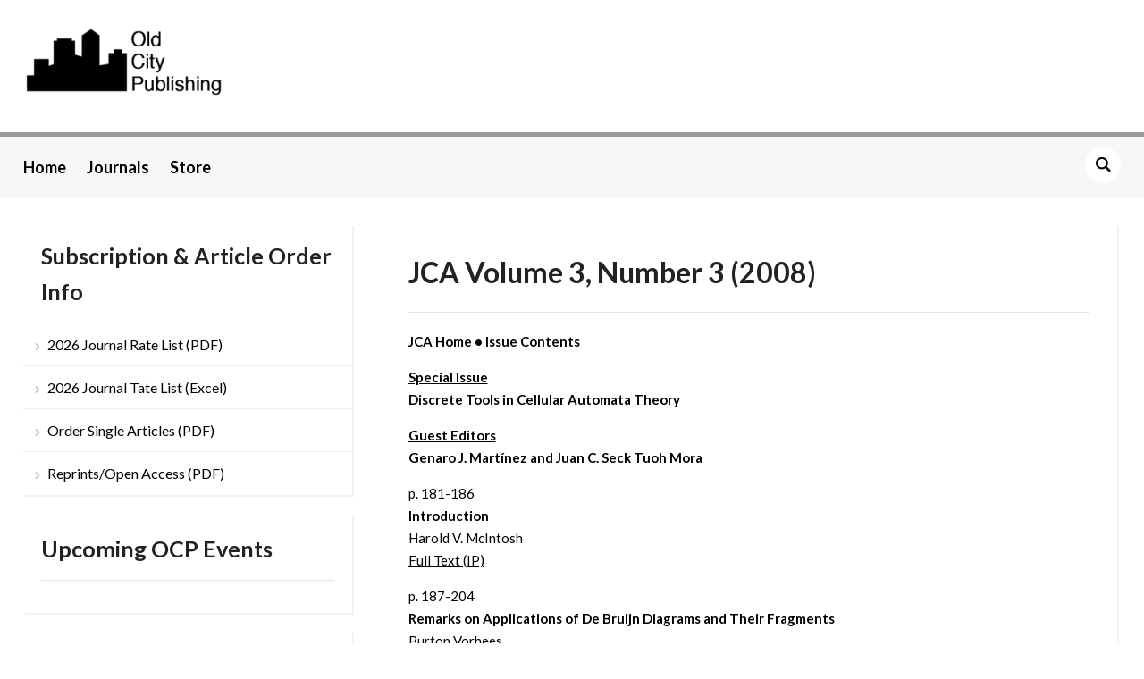

--- FILE ---
content_type: text/css
request_url: http://www.oldcitypublishing.com/wp-content/uploads/pum/pum-site-styles.css?generated=1755157691&ver=1.21.5
body_size: 4041
content:
/**
 * Do not touch this file! This file created by the Popup Maker plugin using PHP
 * Last modified time: Aug 14 2025, 03:48:11
 */


/* Popup Google Fonts */
@import url('//fonts.googleapis.com/css?family=Montserrat|Acme');



/* Animations */
/*!******************************************************************************
 * Copyright (c) 2019, Code Atlantic LLC
 ******************************************************************************/
@keyframes rotate-forever {
  0% {
    transform: rotate(0deg);
  }
  100% {
    transform: rotate(360deg);
  }
}

@keyframes spinner-loader {
  0% {
    transform: rotate(0deg);
  }
  100% {
    transform: rotate(360deg);
  }
}

/* Popup Core Styles */
/* Reset Overlay, Container, Title, Content(div) & Close button */
.pum-overlay,
.pum-container,
.pum-title,
.pum-content,
.pum-content + .pum-close,
.pum-content + .pum-close:hover,
.pum-content + .pum-close:focus,
.pum-content + .pum-close:active {
  background: none;
  border: none;
  bottom: auto;
  clear: none;
  cursor: default;
  /* didn't really know what the default for display should be*/
  /*display:inline;*/
  float: none;
  font-family: inherit;
  font-size: medium;
  font-style: normal;
  font-weight: normal;
  height: auto;
  left: auto;
  letter-spacing: normal;
  line-height: normal;
  max-height: none;
  max-width: none;
  min-height: 0;
  min-width: 0;
  overflow: visible;
  position: static;
  right: auto;
  text-align: left;
  text-decoration: none;
  text-indent: 0;
  text-transform: none;
  top: auto;
  visibility: visible;
  white-space: normal;
  width: auto;
  z-index: auto;
}

.pum-title,
.pum-content {
  position: relative;
  z-index: 1;
}

.pum-overlay {
  position: fixed;
  height: 100%;
  width: 100%;
  top: 0;
  left: 0;
  right: 0;
  bottom: 0;
  z-index: 1999999999;
  overflow: auto;
  overflow: initial;
  display: none;
  transition: all 0.15s ease-in-out;
  /**
    * Use border-box for all popup content. Providing more precise sizing.
    */
}

.pum-overlay.pum-preview, .pum-overlay.pum-form-submission-detected {
  display: block;
}

.pum-overlay, .pum-overlay:before, .pum-overlay:after,
.pum-overlay *,
.pum-overlay *:before,
.pum-overlay *:after {
  /* Safari/Chrome, other WebKit */
  /* Firefox, other Gecko */
  box-sizing: border-box;
}

.pum-container {
  top: 100px;
  position: absolute;
  margin-bottom: 3em;
  z-index: 1999999999;
}

.pum-container.pum-responsive {
  left: 50%;
  margin-left: -47.5%;
  width: 95%;
  height: auto;
  overflow: visible;
}

.pum-container.pum-responsive img {
  max-width: 100%;
  height: auto;
}

@media only screen and (min-width: 1024px) {
  .pum-container.pum-responsive.pum-responsive-nano {
    margin-left: -5%;
    width: 10%;
  }
  .pum-container.pum-responsive.pum-responsive-micro {
    margin-left: -10%;
    width: 20%;
  }
  .pum-container.pum-responsive.pum-responsive-tiny {
    margin-left: -15%;
    width: 30%;
  }
  .pum-container.pum-responsive.pum-responsive-small {
    margin-left: -20%;
    width: 40%;
  }
  .pum-container.pum-responsive.pum-responsive-medium {
    margin-left: -30%;
    width: 60%;
  }
  .pum-container.pum-responsive.pum-responsive-normal {
    margin-left: -30%;
    width: 70%;
  }
  .pum-container.pum-responsive.pum-responsive-large {
    margin-left: -35%;
    width: 80%;
  }
  .pum-container.pum-responsive.pum-responsive-xlarge {
    margin-left: -47.5%;
    width: 95%;
  }
  .pum-container.pum-responsive.pum-position-fixed {
    position: fixed;
  }
}

@media only screen and (max-width: 1024px) {
  .pum-container.pum-responsive.pum-position-fixed {
    position: absolute;
  }
}

.pum-container.custom-position {
  left: auto;
  top: auto;
  margin-left: inherit;
}

.pum-container .pum-title {
  margin-bottom: 0.5em;
}

.pum-container .pum-content:focus {
  outline: none;
}

.pum-container .pum-content > :first-child {
  margin-top: 0;
}

.pum-container .pum-content > :last-child {
  margin-bottom: 0;
}

.pum-container .pum-content + .pum-close {
  text-decoration: none;
  text-align: center;
  line-height: 1;
  position: absolute;
  cursor: pointer;
  min-width: 1em;
  z-index: 2;
  background-color: transparent;
}

.pum-container .pum-content + .pum-close > span {
  position: relative;
  z-index: 1;
}

.pum-container.pum-scrollable .pum-content {
  overflow: auto;
  overflow-y: scroll;
  max-height: 95%;
}

.pum-overlay.pum-overlay-disabled {
  visibility: hidden;
}

.pum-overlay.pum-overlay-disabled::-webkit-scrollbar {
  display: block;
}

.pum-overlay.pum-overlay-disabled .pum-container {
  visibility: visible;
}

.pum-overlay.pum-click-to-close {
  /* Hack for iOS devices so they properly treat it as a clickable element */
  cursor: pointer;
}

html.pum-open.pum-open-overlay {
  overflow: hidden;
}

html.pum-open.pum-open-overlay.pum-open-fixed .pum-overlay {
  overflow: hidden;
}

html.pum-open.pum-open-overlay.pum-open-fixed .pum-container {
  position: fixed;
}

html.pum-open.pum-open-overlay.pum-open-scrollable body > *:not([aria-modal="true"]) {
  padding-right: 15px;
}

html.pum-open.pum-open-overlay.pum-open-scrollable .pum-overlay.pum-active {
  overflow-y: scroll;
  -webkit-overflow-scrolling: touch;
}

html.pum-open.pum-open-overlay-disabled.pum-open-fixed .pum-container {
  position: fixed;
}

html.pum-open.pum-open-overlay-disabled.pum-open-scrollable .pum-overlay.pum-active {
  position: static;
  height: auto;
  width: auto;
}

/* PM Forms */
/*!******************************************************************************
 * Copyright (c) 2019, Code Atlantic LLC
 ******************************************************************************/
.pum-form {
  margin: 0 auto 16px;
}

.pum-form--loading {
  opacity: 0.5;
}

.pum-form__field {
  margin-bottom: 1em;
}

.pum-form__field label {
  font-weight: bold;
}

.pum-form__field select,
.pum-form__field input[type='date'] {
  margin: 0 auto;
  font-size: 18px;
  line-height: 26px;
  text-align: center;
  padding: 3px;
  vertical-align: middle;
}

.pum-form__field select {
  padding: 5px 3px;
}

.pum-form__loader {
  font-size: 2em;
  animation-duration: 0.75s;
  animation-iteration-count: infinite;
  animation-name: rotate-forever;
  animation-timing-function: linear;
  height: 0.75em;
  width: 0.75em;
  border: 0.25em solid rgba(0, 0, 0, 0.5);
  border-right-color: transparent;
  border-radius: 50%;
  display: inline-block;
}

.pum-form__submit {
  position: relative;
}

.pum-form__submit .pum-form__loader {
  margin-left: 0.5em;
  border: 0.25em solid rgba(255, 255, 255, 0.5);
  border-right-color: transparent;
}

.pum-form__messages {
  display: none;
  border: 1px solid rgba(0, 0, 0, 0.25);
  margin-bottom: 0.5em;
  padding: 1em;
  position: relative;
}

.pum-form__message {
  margin-bottom: 0.5em;
}

.pum-form__message:last-child {
  margin-bottom: 0;
}

.pum-form__message--error {
  color: red !important;
  border-color: red;
}

.pum-form__message--success {
  color: green !important;
  border-color: green;
}

.pum-form--loading {
  opacity: 0.5;
}

/*!******************************************************************************
 * Copyright (c) 2019, Code Atlantic LLC
 ******************************************************************************/
.pum-alignment-left {
  text-align: left;
}

.pum-alignment-center {
  text-align: center;
}

.pum-alignment-right {
  text-align: right;
}

/*
 * Form Alignments
 */
.pum-form--alignment-left {
  text-align: left;
}

.pum-form--alignment-center {
  text-align: center;
}

.pum-form--alignment-right {
  text-align: right;
}

/*!******************************************************************************
 * Copyright (c) 2019, Code Atlantic LLC
 ******************************************************************************/
.pum-form--layout-standard .pum-form__field > label {
  margin-bottom: 0.25em;
  display: block;
}

/*!******************************************************************************
 * Copyright (c) 2019, Code Atlantic LLC
 ******************************************************************************/
.pum-form--layout-inline .pum-form__field {
  display: inline-block;
}

/*!******************************************************************************
 * Copyright (c) 2019, Code Atlantic LLC
 ******************************************************************************/
.pum-form--layout-block .pum-form__field,
.pum-form--layout-block div,
.pum-form--layout-block input,
.pum-form--layout-block button {
  display: block;
  width: 100%;
}

/*
 * Form Styles
 */
/*!******************************************************************************
 * Copyright (c) 2019, Code Atlantic LLC
 ******************************************************************************/
.pum-form--style-default label {
  font-size: 14px;
  font-weight: bold;
}

.pum-form--style-default input[type='text'],
.pum-form--style-default input[type='email'] {
  background-color: #f8f7f7;
  margin-bottom: 5px;
  font-size: 14px;
  padding: 10px 8px;
}

.pum-form--style-default button {
  font-size: 18px;
  margin: 10px 0 0;
  padding: 10px 5px;
  cursor: pointer;
}

/*!******************************************************************************
 * Copyright (c) 2019, Code Atlantic LLC
 ******************************************************************************/
.pum-sub-form {
  /* :not(:required) hides this rule from IE9 and below */
}

.pum-sub-form .pum-sub-form-loading {
  opacity: 0.5;
}

.pum-sub-form p.pum-newsletter-error-msg {
  margin: 0;
}

.pum-sub-form .spinner-loader {
  right: 50%;
  position: absolute;
  bottom: 40%;
}

.pum-sub-form .spinner-loader:not(:required) {
  animation: spinner-loader 1500ms infinite linear;
  border-radius: 0.5em;
  box-shadow: rgba(0, 0, 51, 0.3) 1.5em 0 0 0, rgba(0, 0, 51, 0.3) 1.1em 1.1em 0 0, rgba(0, 0, 51, 0.3) 0 1.5em 0 0, rgba(0, 0, 51, 0.3) -1.1em 1.1em 0 0, rgba(0, 0, 51, 0.3) -1.5em 0 0 0, rgba(0, 0, 51, 0.3) -1.1em -1.1em 0 0, rgba(0, 0, 51, 0.3) 0 -1.5em 0 0, rgba(0, 0, 51, 0.3) 1.1em -1.1em 0 0;
  display: inline-block;
  font-size: 10px;
  width: 1em;
  height: 1em;
  margin: 1.5em;
  overflow: hidden;
  text-indent: 100%;
}

/*!******************************************************************************
 * Copyright (c) 2019, Code Atlantic LLC
 ******************************************************************************/
.pum-form__field--consent {
  text-align: left;
}

.pum-form__field--consent.pum-form__field--checkbox label {
  display: inline-block;
  vertical-align: middle;
}

.pum-form__field--consent.pum-form__field--checkbox label input {
  display: inline-block;
  width: inherit;
  margin: 0;
  vertical-align: middle;
}

.pum-form__field--consent.pum-form__field--radio .pum-form__consent-radios.pum-form__consent-radios--inline label {
  display: inline-block;
  vertical-align: middle;
}

.pum-form__field--consent.pum-form__field--radio .pum-form__consent-radios.pum-form__consent-radios--inline label input {
  display: inline-block;
  width: inherit;
  margin: 0;
  vertical-align: middle;
}

.pum-form__field--consent.pum-form__field--radio .pum-form__consent-radios.pum-form__consent-radios--inline label + label {
  margin-left: 1em;
}

.pum-form__field--consent.pum-form__field--radio .pum-form__consent-radios.pum-form__consent-radios--stacked label {
  display: block;
  vertical-align: middle;
}

.pum-form__field--consent.pum-form__field--radio .pum-form__consent-radios.pum-form__consent-radios--stacked label input {
  display: inline-block;
  width: inherit;
  margin: 0;
  vertical-align: middle;
}

/* 3rd Party Plugin Compatibility Fixes */
/** Backward Compatibility */
.popmake-close {
  cursor: pointer;
}

/* Formidable forms fix */
.pum-container iframe.formidable {
  width: 100%;
  overflow: visible;
}

body div#ui-datepicker-div[style] {
  z-index: 9999999999 !important;
}

/* NF DatePicker Fix */
.pika-single {
  z-index: 9999999999 !important;
}

.flatpickr-calendar.open {
  z-index: 9999999999 !important;
}

/*# sourceMappingURL=pum-site.css.map */


/* Popup Theme 19496: Content Only - For use with page builders or block editor */
.pum-theme-19496, .pum-theme-content-only { background-color: rgba( 0, 0, 0, 0.70 ) } 
.pum-theme-19496 .pum-container, .pum-theme-content-only .pum-container { padding: 0px; border-radius: 0px; border: 1px none #000000; box-shadow: 0px 0px 0px 0px rgba( 2, 2, 2, 0.00 ) } 
.pum-theme-19496 .pum-title, .pum-theme-content-only .pum-title { color: #000000; text-align: left; text-shadow: 0px 0px 0px rgba( 2, 2, 2, 0.23 ); font-family: inherit; font-weight: 400; font-size: 32px; line-height: 36px } 
.pum-theme-19496 .pum-content, .pum-theme-content-only .pum-content { color: #8c8c8c; font-family: inherit; font-weight: 400 } 
.pum-theme-19496 .pum-content + .pum-close, .pum-theme-content-only .pum-content + .pum-close { position: absolute; height: 18px; width: 18px; left: auto; right: 7px; bottom: auto; top: 7px; padding: 0px; color: #000000; font-family: inherit; font-weight: 700; font-size: 20px; line-height: 20px; border: 1px none #ffffff; border-radius: 15px; box-shadow: 0px 0px 0px 0px rgba( 2, 2, 2, 0.00 ); text-shadow: 0px 0px 0px rgba( 0, 0, 0, 0.00 ); background-color: rgba( 255, 255, 255, 0.00 ) } 

/* Popup Theme 19261: Floating Bar - Soft Blue */
.pum-theme-19261, .pum-theme-floating-bar { background-color: rgba( 255, 255, 255, 0.00 ) } 
.pum-theme-19261 .pum-container, .pum-theme-floating-bar .pum-container { padding: 8px; border-radius: 0px; border: 1px none #000000; box-shadow: 1px 1px 3px 0px rgba( 2, 2, 2, 0.23 ); background-color: rgba( 238, 246, 252, 1.00 ) } 
.pum-theme-19261 .pum-title, .pum-theme-floating-bar .pum-title { color: #505050; text-align: left; text-shadow: 0px 0px 0px rgba( 2, 2, 2, 0.23 ); font-family: inherit; font-weight: 400; font-size: 32px; line-height: 36px } 
.pum-theme-19261 .pum-content, .pum-theme-floating-bar .pum-content { color: #505050; font-family: inherit; font-weight: 400 } 
.pum-theme-19261 .pum-content + .pum-close, .pum-theme-floating-bar .pum-content + .pum-close { position: absolute; height: 18px; width: 18px; left: auto; right: 5px; bottom: auto; top: 50%; padding: 0px; color: #505050; font-family: Sans-Serif; font-weight: 700; font-size: 15px; line-height: 18px; border: 1px solid #505050; border-radius: 15px; box-shadow: 0px 0px 0px 0px rgba( 2, 2, 2, 0.00 ); text-shadow: 0px 0px 0px rgba( 0, 0, 0, 0.00 ); background-color: rgba( 255, 255, 255, 0.00 ); transform: translate(0, -50%) } 

/* Popup Theme 16290: Cutting Edge */
.pum-theme-16290, .pum-theme-cutting-edge { background-color: rgba( 239, 239, 239, 0.11 ) } 
.pum-theme-16290 .pum-container, .pum-theme-cutting-edge .pum-container { padding: 9px; border-radius: 1px; border: 1px none #000000; box-shadow: 0px 10px 25px 0px rgba( 2, 2, 2, 0.50 ); background-color: rgba( 30, 115, 190, 1.00 ) } 
.pum-theme-16290 .pum-title, .pum-theme-cutting-edge .pum-title { color: #ffffff; text-align: left; text-shadow: 0px 0px 0px rgba( 2, 2, 2, 0.23 ); font-family: Sans-Serif; font-weight: 100; font-size: 26px; line-height: 28px } 
.pum-theme-16290 .pum-content, .pum-theme-cutting-edge .pum-content { color: #ffffff; font-family: inherit; font-weight: 100 } 
.pum-theme-16290 .pum-content + .pum-close, .pum-theme-cutting-edge .pum-content + .pum-close { position: absolute; height: 24px; width: 24px; left: auto; right: 0px; bottom: auto; top: 0px; padding: 0px; color: #1e73be; font-family: inherit; font-weight: 100; font-size: 32px; line-height: 24px; border: 1px none #ffffff; border-radius: 0px; box-shadow: -1px 1px 1px 0px rgba( 2, 2, 2, 0.10 ); text-shadow: -1px 1px 1px rgba( 0, 0, 0, 0.10 ); background-color: rgba( 238, 238, 34, 1.00 ) } 

/* Popup Theme 16286: Default Theme */
.pum-theme-16286, .pum-theme-default-theme { background-color: rgba( 226, 226, 226, 0.36 ) } 
.pum-theme-16286 .pum-container, .pum-theme-default-theme .pum-container { padding: 18px; border-radius: 0px; border: 2px solid #000000; box-shadow: 1px 1px 3px 0px rgba( 2, 2, 2, 0.23 ); background-color: rgba( 226, 226, 226, 1.00 ) } 
.pum-theme-16286 .pum-title, .pum-theme-default-theme .pum-title { color: #000000; text-align: left; text-shadow: 0px 0px 0px rgba( 2, 2, 2, 0.23 ); font-family: inherit; font-size: 32px; line-height: 36px } 
.pum-theme-16286 .pum-content, .pum-theme-default-theme .pum-content { color: #333333; font-family: inherit } 
.pum-theme-16286 .pum-content + .pum-close, .pum-theme-default-theme .pum-content + .pum-close { position: absolute; height: auto; width: auto; left: auto; right: 0px; bottom: auto; top: 0px; padding: 8px; color: #ffffff; font-family: inherit; font-size: 12px; line-height: 14px; border: 1px none #ffffff; border-radius: 0px; box-shadow: 0px 0px 0px 0px rgba( 2, 2, 2, 0.23 ); text-shadow: 0px 0px 0px rgba( 0, 0, 0, 0.23 ); background-color: rgba( 24, 61, 150, 1.00 ) } 

/* Popup Theme 16287: Light Box */
.pum-theme-16287, .pum-theme-lightbox { background-color: rgba( 0, 0, 0, 0.60 ) } 
.pum-theme-16287 .pum-container, .pum-theme-lightbox .pum-container { padding: 18px; border-radius: 3px; border: 8px solid #000000; box-shadow: 0px 0px 30px 0px rgba( 2, 2, 2, 1.00 ); background-color: rgba( 255, 255, 255, 1.00 ) } 
.pum-theme-16287 .pum-title, .pum-theme-lightbox .pum-title { color: #000000; text-align: left; text-shadow: 0px 0px 0px rgba( 2, 2, 2, 0.23 ); font-family: inherit; font-size: 32px; line-height: 36px } 
.pum-theme-16287 .pum-content, .pum-theme-lightbox .pum-content { color: #000000; font-family: inherit } 
.pum-theme-16287 .pum-content + .pum-close, .pum-theme-lightbox .pum-content + .pum-close { position: absolute; height: 30px; width: 30px; left: auto; right: -24px; bottom: auto; top: -24px; padding: 0px; color: #ffffff; font-family: inherit; font-size: 24px; line-height: 26px; border: 2px solid #ffffff; border-radius: 30px; box-shadow: 0px 0px 15px 1px rgba( 2, 2, 2, 0.75 ); text-shadow: 0px 0px 0px rgba( 0, 0, 0, 0.23 ); background-color: rgba( 0, 0, 0, 1.00 ) } 

/* Popup Theme 16288: Enterprise Blue */
.pum-theme-16288, .pum-theme-enterprise-blue { background-color: rgba( 0, 0, 0, 0.70 ) } 
.pum-theme-16288 .pum-container, .pum-theme-enterprise-blue .pum-container { padding: 28px; border-radius: 5px; border: 1px none #000000; box-shadow: 0px 10px 25px 4px rgba( 2, 2, 2, 0.50 ); background-color: rgba( 255, 255, 255, 1.00 ) } 
.pum-theme-16288 .pum-title, .pum-theme-enterprise-blue .pum-title { color: #315b7c; text-align: left; text-shadow: 0px 0px 0px rgba( 2, 2, 2, 0.23 ); font-family: inherit; font-size: 34px; line-height: 36px } 
.pum-theme-16288 .pum-content, .pum-theme-enterprise-blue .pum-content { color: #2d2d2d; font-family: inherit } 
.pum-theme-16288 .pum-content + .pum-close, .pum-theme-enterprise-blue .pum-content + .pum-close { position: absolute; height: 28px; width: 28px; left: auto; right: 8px; bottom: auto; top: 8px; padding: 4px; color: #ffffff; font-family: inherit; font-size: 20px; line-height: 20px; border: 1px none #ffffff; border-radius: 42px; box-shadow: 0px 0px 0px 0px rgba( 2, 2, 2, 0.23 ); text-shadow: 0px 0px 0px rgba( 0, 0, 0, 0.23 ); background-color: rgba( 49, 91, 124, 1.00 ) } 

/* Popup Theme 16289: Hello Box */
.pum-theme-16289, .pum-theme-hello-box { background-color: rgba( 0, 0, 0, 0.75 ) } 
.pum-theme-16289 .pum-container, .pum-theme-hello-box .pum-container { padding: 30px; border-radius: 80px; border: 14px solid #81d742; box-shadow: 0px 0px 0px 0px rgba( 2, 2, 2, 0.00 ); background-color: rgba( 255, 255, 255, 1.00 ) } 
.pum-theme-16289 .pum-title, .pum-theme-hello-box .pum-title { color: #2d2d2d; text-align: left; text-shadow: 0px 0px 0px rgba( 2, 2, 2, 0.23 ); font-family: Montserrat; font-size: 32px; line-height: 36px } 
.pum-theme-16289 .pum-content, .pum-theme-hello-box .pum-content { color: #2d2d2d; font-family: inherit } 
.pum-theme-16289 .pum-content + .pum-close, .pum-theme-hello-box .pum-content + .pum-close { position: absolute; height: auto; width: auto; left: auto; right: -30px; bottom: auto; top: -30px; padding: 0px; color: #2d2d2d; font-family: inherit; font-size: 32px; line-height: 28px; border: 1px none #ffffff; border-radius: 28px; box-shadow: 0px 0px 0px 0px rgba( 2, 2, 2, 0.23 ); text-shadow: 0px 0px 0px rgba( 0, 0, 0, 0.23 ); background-color: rgba( 255, 255, 255, 1.00 ) } 

/* Popup Theme 16291: Framed Border */
.pum-theme-16291, .pum-theme-framed-border { background-color: rgba( 255, 255, 255, 0.50 ) } 
.pum-theme-16291 .pum-container, .pum-theme-framed-border .pum-container { padding: 18px; border-radius: 0px; border: 20px outset #dd3333; box-shadow: 1px 1px 3px 0px rgba( 2, 2, 2, 0.97 ) inset; background-color: rgba( 255, 251, 239, 1.00 ) } 
.pum-theme-16291 .pum-title, .pum-theme-framed-border .pum-title { color: #000000; text-align: left; text-shadow: 0px 0px 0px rgba( 2, 2, 2, 0.23 ); font-family: inherit; font-size: 32px; line-height: 36px } 
.pum-theme-16291 .pum-content, .pum-theme-framed-border .pum-content { color: #2d2d2d; font-family: inherit } 
.pum-theme-16291 .pum-content + .pum-close, .pum-theme-framed-border .pum-content + .pum-close { position: absolute; height: 20px; width: 20px; left: auto; right: -20px; bottom: auto; top: -20px; padding: 0px; color: #ffffff; font-family: Acme; font-size: 20px; line-height: 20px; border: 1px none #ffffff; border-radius: 0px; box-shadow: 0px 0px 0px 0px rgba( 2, 2, 2, 0.23 ); text-shadow: 0px 0px 0px rgba( 0, 0, 0, 0.23 ); background-color: rgba( 0, 0, 0, 0.55 ) } 



#pum-20900 {z-index: 1999999999}
#pum-17372 {z-index: 1999999999}


